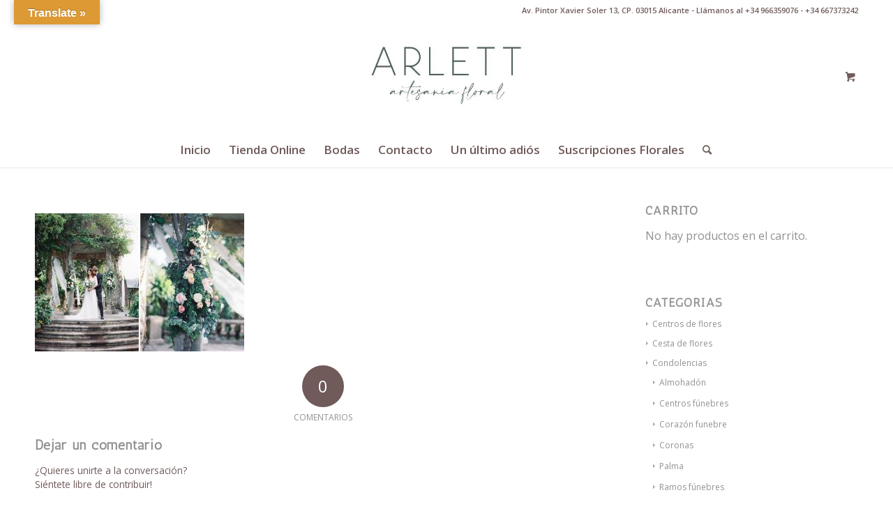

--- FILE ---
content_type: text/css
request_url: https://arlettartesaniafloral.com/wp-content/uploads/useanyfont/uaf.css?ver=1764303836
body_size: 52
content:
				@font-face {
					font-family: 'megalove';
					src: url('/wp-content/uploads/useanyfont/190715034240Megalove.woff') format('woff');
					  font-display: auto;
				}

				.megalove{font-family: 'megalove' !important;}

		

--- FILE ---
content_type: text/plain
request_url: https://www.google-analytics.com/j/collect?v=1&_v=j102&a=309603185&t=pageview&_s=1&dl=https%3A%2F%2Farlettartesaniafloral.com%2Finicio%2F029-7-3%2F&ul=en-us%40posix&dt=029-7%20-%20Floristerias%20Alicante%20966359076&sr=1280x720&vp=1280x720&_u=IEBAAEABAAAAACAAI~&jid=1742857499&gjid=748291250&cid=1383667240.1769308675&tid=UA-67611447-1&_gid=2025220863.1769308675&_r=1&_slc=1&z=1014584060
body_size: -454
content:
2,cG-VWTS8T3Q2J